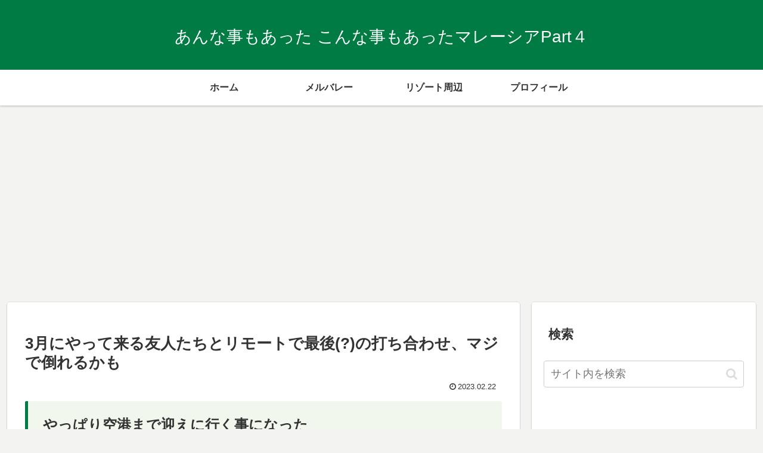

--- FILE ---
content_type: text/html; charset=utf-8
request_url: https://www.google.com/recaptcha/api2/aframe
body_size: 265
content:
<!DOCTYPE HTML><html><head><meta http-equiv="content-type" content="text/html; charset=UTF-8"></head><body><script nonce="Tha_g6cnvDJYIdYdE_w71g">/** Anti-fraud and anti-abuse applications only. See google.com/recaptcha */ try{var clients={'sodar':'https://pagead2.googlesyndication.com/pagead/sodar?'};window.addEventListener("message",function(a){try{if(a.source===window.parent){var b=JSON.parse(a.data);var c=clients[b['id']];if(c){var d=document.createElement('img');d.src=c+b['params']+'&rc='+(localStorage.getItem("rc::a")?sessionStorage.getItem("rc::b"):"");window.document.body.appendChild(d);sessionStorage.setItem("rc::e",parseInt(sessionStorage.getItem("rc::e")||0)+1);localStorage.setItem("rc::h",'1769699684693');}}}catch(b){}});window.parent.postMessage("_grecaptcha_ready", "*");}catch(b){}</script></body></html>